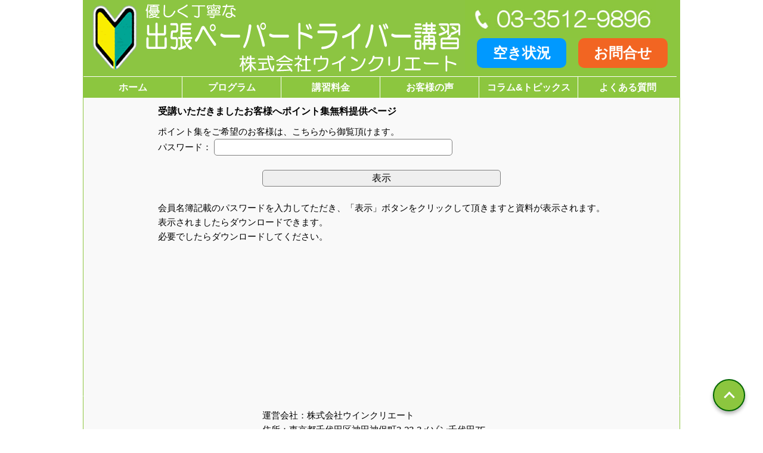

--- FILE ---
content_type: text/html
request_url: https://www.winwintool.com/paperdriver/point_sheet.htm
body_size: 3477
content:
<!DOCTYPE html>
<html lang="ja">
<head>
<meta charset="UTF-8" />
<title>ポイント集｜優しく安心・丁寧な出張ペーパードライバー講習 ウインクリエート</title>
<meta name="description" content="受講いただきましたお客様へのポイント集のダウンロードページです。">
<meta name="viewport" content="width=device-width,initial-scale=1"/>
<meta name="keywords" content="ペーパードライバー講習,ペーパードライバー教習,教習所,運転,出張教習,駐車" />
<link rel="icon" href="https://www.winwintool.com/paperdriver/favicon.ico" />
<link rel="apple-touch-icon" href="https://www.winwintool.com/paperdriver/webclip.png" />
<link rel="preload" href="/paperdriver/css/win_paperdriver-6.0.6.css" type="text/css" as="style" />
<link rel="stylesheet" href="/paperdriver/css/win_paperdriver-6.0.6.css" type="text/css" />
<link rel="canonical" href="https://www.winwintool.com/paperdriver/point_sheet.htm">
<STYLE TYPE="text/css">
<!--
.textbox {
width: 100%;
max-width: 400px; /
box-sizing: border-box; 
-webkit-box-sizing: border-box;
-moz-box-sizing: border-box;
border: 0.8px solid #808080;
font-size: 16px;
line-height: 1.5;
border-radius: 5px;
}
@media screen and (max-width: 750px) {
	.textbox {
		font-size: 28px;
	}
}

//-->
</STYLE>
<script type="application/ld+json">
{
	"@context" : "http://schema.org",
	"@type" : "WebSite",
	"name" : "株式会社ウインクリエート",
	"url" : "https://www.winwintool.com/paperdriver/"
}
</script>
</head>
<body>
<!-- Google Tag Manager (noscript) -->
<noscript><iframe src="https://www.googletagmanager.com/ns.html?id=GTM-NR4XB7K"
height="0" width="0" style="display:none;visibility:hidden"></iframe></noscript>
<!-- End Google Tag Manager (noscript) -->
<header>
	<div id="header">
		<div class="top-box">
			<div class="top-left">
				<a href="/paperdriver/" aria-label="優しく安心・丁寧な出張ペーパードライバー講習株式会社ウインクリエート"><img src="/paperdriver/img/win_logo.gif" width="640" height="128" class="win-logo pc" alt="優しく安心・丁寧な出張ペーパードライバー講習株式会社ウインクリエート"></a>
				<a href="/paperdriver/" aria-label="優しく安心・丁寧な出張ペーパードライバー講習株式会社ウインクリエート"><img src="/paperdriver/img/win_logos.gif" width="600" height="192" class="win-logos sp" alt="優しく安心・丁寧な出張ペーパードライバー講習株式会社ウインクリエート"></a>
			</div>
			<div class="top-right">
				<img src="/paperdriver/img/tel_logo.jpg" class="tel-logo pc" alt="電話番号">
				<ul class="top-menu">
				<li class="top-menu-left pc"><a href="/paperdriver/schedule.cgi">空き状況</a></li>
				<li class="top-menu-right"><a href="/paperdriver/form.htm">お問合せ</a></li>
				</ul>
			</div>
			<div class="openbtn sp" id="nav-button"><span></span><span></span><span></span></div>
		</div>
		<div class="top-menu-box" id="nav-box">
			<nav>
			<ul class="spf sns-menu">
			<li><a href="https://www.instagram.com/pd_wincreate/" target="_blank"><img src="/paperdriver/img/sns/instagram.svg" alt="instagram" width="40" height="40"></a></li>
			<li><a href="https://twitter.com/pd_wincreate" target="_blank"><img src="/paperdriver/img/sns/x5.svg" alt="X" width="40" height="40"></a></li>
			<li><a href="https://www.facebook.com/paperdriverwincreate/" target="_blank"><img src="/paperdriver/img/sns/facebook.svg" alt="facebook" width="40" height="40"></a></li>
			<li><a href="https://www.youtube.com/@wincreate9961" target="_blank"><img src="/paperdriver/img/sns/youtube.svg" alt="youtube" width="40" height="40"></a></li>
			</ul>
			<ul class="nav-menu">
				<li class="minix"><a href="/paperdriver/">ホーム</a></li>
				<li class="sp miniy"><a href="tel:03-3512-9896">お電話はこちら</a></li>
				<li class="nav-menu-midle minix"><a href="/paperdriver/program.htm">プログラム</a></li>
				<li class="nav-menu-midle miniy"><a href="/paperdriver/price.htm">講習料金</a></li>
				<li class="nav-menu-midle minix"><a href="/paperdriver/voice/">お客様の声</a></li>
				<li class="nav-menu-midle miniy"><a href="/paperdriver/column/">コラム&トピックス</a></li>
				<li class="nav-menu-midle minix"><a href="/paperdriver/qa.htm">よくある質問</a></li>
				<li class="sp miniy"><a href="/paperdriver/schedule.cgi">空き状況</a></li>
				<li class="sp minix"><a href="/paperdriver/area/">出張地域</a></li>
				<li class="sp miniy"><a href="/paperdriver/column/media/">メディア紹介</a></li>
				<li class="sp minix"><a href="/paperdriver/stuff.htm">インストラクター紹介</a></li>
				<li class="sp miniy"><a href="/paperdriver/flow.htm">申し込みフロー</a></li>
				<li class="sp minix"><a href="/paperdriver/brake.htm">補助ブレーキ</a></li>
				<li class="sp miniy"><a href="/paperdriver/column/campaign/campaign/">キャンペーン</a></li>
				<li class="sp minix"><a href="/paperdriver/news/">新着情報</a></li>
				<li class="sp miniy"><a href="/paperdriver/prof.htm">会社概要</a></li>
			</ul>
			</nav>
		</div>
	</div>
</header>
<main>
	<div id="content">
<h1>受講いただきましたお客様へポイント集無料提供ページ</h1>
<p>ポイント集をご希望のお客様は、こちらから御覧頂けます。</p>
<form action="/paperdriver/point_sheet2.cgi" method="post">
パスワード：
<input type="text" NAME="password" VALUE="" class="textbox"><BR><BR>
<div align="center">
<input type="submit" name="smb" value="表示" class="textbox">
</div>
</form>
<BR>
<p>会員名簿記載のパスワードを入力してただき、「表示」ボタンをクリックして頂きますと資料が表示されます。</p>
<p>表示されましたらダウンロードできます。</p>
<p>必要でしたらダウンロードしてください。</p>
	</div>
	<a class="pagetop" href="#"><div class="pagetop__arrow"></div></a>
</main>
<footer>
	<div class="address-box">
	<address>
	<p>運営会社：株式会社ウインクリエート<br />
	住所：東京都千代田区神田神保町3-23-3メゾン千代田7F<br />
	公安委員会技能指導国家資格308号<br />
	受付専用ダイヤル：03-3512-9896（平日10:00～18:00）<br />
	※HPからの受付は年中無休
	</p>
	</address>
	</div>
	<div class="bottom-menu-box">
		<nav>
		<ul class="bottom-menu">
			<li><a href="/paperdriver/area/">出張地域</a></li>
			<li class="nav-menu-midle"><a href="/paperdriver/stuff.htm">インストラクター紹介</a></li>
			<li class="nav-menu-midle"><a href="/paperdriver/flow.htm">申し込みフロー</a></li>
			<li class="nav-menu-midle"><a href="/paperdriver/manzokudo.htm">お客様満足度調査</a></li>
			<li class="nav-menu-midle"><a href="/paperdriver/manzoku_p.htm">「満足」保障プログラム</a></li>
			<li><a href="/paperdriver/brake.htm">簡単補助ブレーキ</a></li>
			<li class="nav-menu-midle"><a href="/paperdriver/houjin.htm">法人企業安全運転講習</a></li>
			<li class="nav-menu-midle"><a href="/paperdriver/advice.htm">お悩み解決</a></li>
			<li class="nav-menu-midle"><a href="/paperdriver/boshiyu.htm">指導員求人情報</a></li>
			<li class="nav-menu-midle"><a href="/paperdriver/kojin.htm">個人情報保護について</a></li>
			<li><a href="/paperdriver/prof.htm">会社概要</a></li>
			<li class="nav-menu-midle"><a href="/paperdriver/blog.htm">お客様の体験ブログ</a></li>
			<li class="nav-menu-midle"><a href="/paperdriver/info.htm">マスメディアの皆様へ</a></li>
			<li class="nav-menu-midle"><a href="https://twitter.com/pd_wincreate" target="_blank"><img src="/paperdriver/img/x2.png" width="20" class="twitter-img" alt="X(旧Twitter)に移動します" /> X(旧Twitter)</a></li>
			<li class="nav-menu-midle"><a href="https://www.instagram.com/pd_wincreate/" target="_blank"><img src="/paperdriver/img/instagram.png" width="20" class="twitter-img" alt="Instagramに移動します" /> Instagram</a></li>
		</ul>
		</nav>
	</div>
	<div class="bottom-box">
		<p class="bottomtitle">公安委員会技能指導国家資格308号</p>
		<nav>
		<ul class="menu-footer spf">
			<li class="t-page"><a href="/paperdriver/form.htm">お問合せ</a></li>
			<li class="t-page"><a href="https://lin.ee/yfJFDEQ" target="_blank"><img src="/paperdriver/img/line.png" class="twitter-img" alt="LINEに移動します" />LINE</a></li>
			<li class="q-page"><a href="tel:0335129896">電話</a></li>
		</ul>
		</nav>
	</div>
</footer>
<script src="/paperdriver/js/win-menu.js"></script>
<script>
function lazyAnalyticsScript() {
var scrollFirstTime = 1;
	window.addEventListener("scroll", oneTimeFunction, false);
	window.addEventListener("mousemove", oneTimeFunction, false);
	function oneTimeFunction() {
		if (scrollFirstTime === 1) {
			scrollFirstTime = 0;
			var adScript2 = document.createElement("script");
			adScript2.innerHTML = '(function(w,d,s,l,i){w[l]=w[l]||[];w[l].push({\'gtm.start\': new Date().getTime(),event:\'gtm.js\'});var f=d.getElementsByTagName(s)[0], j=d.createElement(s),dl=l!=\'dataLayer\'?\'&l=\'+l:\'\';j.async=true;j.src=\'https://www.googletagmanager.com/gtm.js?id=\'+i+dl;f.parentNode.insertBefore(j,f);})(window,document,\'script\',\'dataLayer\',\'GTM-NR4XB7K\');';
			document.body.appendChild(adScript2);
			window.removeEventListener("scroll", oneTimeFunction, false);
			window.removeEventListener("mousemove", oneTimeFunction, false);
		}
	}
}
lazyAnalyticsScript();
</script>
</body>
</html>


--- FILE ---
content_type: text/css
request_url: https://www.winwintool.com/paperdriver/css/win_paperdriver-6.0.6.css
body_size: 6030
content:
@charset "UTF-8";

html{
font-size: 15px;
scroll-behavior: smooth;

}
body{
line-height: 1.6;
font-size: 15px;
background: #ffffff;
font-family: "Helvetica Neue",
Arial,
"Hiragino Kaku Gothic ProN",
"Hiragino Sans",
Meiryo,
sans-serif;
margin: 0;
}
a, a:visited{
	color: #3388cc;
	font-weight: bold;
	text-decoration: none;
}
h1, h2, h3, h4{
line-height: 1.5;
font-size: 16px;
}
p{
margin:0;
}
header{
	width: 100%;
	height:164px;
	position: fixed;
	top: 0;
	left:0;
	z-index: 1001;
}
main{
	background-color: #f9f9f9;
	display: flex;
	margin: 0 auto;
	margin-top:164px;
	flex-wrap: wrap;
	align-items: flex-start;
}
footer{
	background-color: #f9f9f9;
	margin: 0 auto;
	display: block;
}
.pagetop {
	height: 50px;
	width: 50px;
	position: fixed;
	right: 10px;
	bottom: 60px;
	background: #8cc63f;
	border: solid 2px #006600;
	border-radius: 50%;
	display: flex;
	justify-content: center;
	align-items: center;
	z-index: 2;
	box-shadow: 0 4px 6px rgb(0 0 0 / 30%);
}

.pagetop__arrow {
	height: 10px;
	width: 10px;
	border-top: 3px solid #ffffff;
	border-right: 3px solid #ffffff;
	transform: translateY(20%) rotate(-45deg);
}
@media screen and (min-width: 751px) {
	main{
		width: 1000px;
		border-left: 1px solid #8cc63f;
		border-right: 1px solid #8cc63f;
	}
	footer{
		width: 1000px;
		border-top: 1px solid #f9f9f9;
		border-left: 1px solid #8cc63f;
		border-right: 1px solid #8cc63f;
	}
	.pagetop {
		right: 30px;
		bottom: 30px;
	}
}
div#header {
	display: block;
	width: 1000px;
	height:164px;
	text-align: center;
	background-color: #8cc63f;
	border-left: 1px solid #8cc63f;
	border-right: 1px solid #8cc63f;
	z-index: 1001;
	margin: 0 auto;
}
div#content {
	width: 750px;
	margin: 0 auto;
	background-color: #f9f9f9;
}
div#right-box {
	width: 200px;
	margin: 20px auto;
	border: 1px solid #006600;
	border-radius: 10px;
	margin-top:10px;
}
div#footer {
	max-width: 700px;
	background-color: #8cc63f;
	margin: auto;
}
.address-box{
	width: 400px;
	margin: 20px auto;
}
.bottom-menu-box{
	margin: 0 auto;
}
.sns-menu {
	display: flex;
	width: 80%;
	margin : 15px auto 0;
	padding: 0;
	border: 0;
	list-style-type: none;
}
.sns-menu li {
	width: 25%;
}

.menu-footer{
	display: flex;
	width: 100%;
	margin : 0 auto;
	padding: 0;
	border: 0;
	background-color: #8cc63f;
	list-style-type: none;
	text-align: center;
}
.menu-footer li {
	list-style: none;
}
.menu-footer li a {
	display: flex;
	padding: 3px;
	height: 32px;
	text-align: center;
	color: #000000;
	font-size: 16px;
	text-decoration: none;
	box-sizing: border-box;
	vertical-align:middle;
	border-top: 1px solid #fff;
	justify-content: center;
	align-items: center;
}
.t-page {
	width:33%;
	background-color: #ffffff;
}
.q-page {
	width:34%;
	background-color: #ffffff;
}

.bottom-box{
	background-color: #006600;
	text-align: center;
}
.link-button {
	display: block;
	width: 400px;
	padding: 10px 0;
	margin: 20px auto;
	background: #569f3c;
	color: #fff;
	font-weight: bold;
	text-decoration: none;
	text-align: center;
	border-radius: 10px;
}
.link-button::after{
	content: "";
	display: inline-block;
	margin-left: 1em;
	vertical-align: 1px;
	width: 7px;
	height: 7px;
	border-right: 2px solid #fff;
	border-bottom: 2px solid #fff;
	transform: rotate(-45deg);
}
.lbl::after{
	transform: rotate(135deg);
}
.link-button:visited {
	color: #fff;
}
.menu-title {
	display: block;
	width: 400px;
	padding: 15px 0;
	margin: 10px auto;
	background: #569f3c;
	color: #fff;
	font-size: 16px;
	font-weight: bold;
	text-align: center;
	border-radius: 10px;
}
.menu-allow {
	display: block;
	width:50px;
	height: 50px;
	padding: 0;
	margin: 10px auto;
	color: #569f3c;
	font-size: 46px;
	text-align: center;
}

.explan{color: #ff8000;}
.explan2{color: #0000ff;}


.tel-logo{
	width:320px;
	height:64px;
}
.top-box{
	width: 1000px;
	height: 128px;
	display: flex;
}
.top-left{
	width:640px;
	height:128px;
}
.top-right{
	width:360px;
	height:128px;
}
.top-menu-box{
	width: 1000px;
	height: 28px;
	margin : 0 auto;
	background-color: #8cc63f;
	border: 0;

}
.top-menu{
	display: flex;
	flex-wrap: wrap;
	width: 320px;
	margin : 0 auto;
	padding: 0;
	border: 0;
	list-style-type: none;
	text-align: center;
}
.top-menu li a {
	width: 150px;
	padding: 5px;
	height: 50px;
	text-align: center;
	color: #fff;
	font-size: 24px;
	text-decoration: none;
	box-sizing: border-box;
	vertical-align:middle;
	display: flex;
	flex-direction: column;
	justify-content: center;
	align-items: center;
}
.top-menu-left{
	background: #09f;
	border-radius: 10px;
}


.top-menu-right{
	background: #f26522;
	margin-left:20px;
	border-radius: 10px;
}
.nav-menu{
	display: flex;
	flex-wrap: wrap;
	width: 1000px;
	margin : 0 auto;
	padding: 0;
	border: 0;
	background-color: #8cc63f;
	list-style-type: none;
	text-align: center;
}
.nav-menu li {
	list-style: none;
}
.nav-menu li a {
	width: 165px;
	height: 36px;
	padding: 5px;
	text-align: center;
	color: #fff;
	font-size: 16px;
	background: #8cc63f;
	text-decoration: none;
	box-sizing: border-box;
	border-top: 1px solid #fff;
	display: flex;
	flex-direction: column;
	justify-content: center;
	align-items: center;
}

.nav-menu-midle {
	border-left: 1px solid #fff;
}
.nav-menu > li:hover > a {/*layer-1*/
  color: #666;
  background: #fff;
}
.top-icon{
	width:700px;
	height:700px;
	margin: 20px auto;
	display: block;	
}
.top-icon2{
	width:700px;
	height:800px;
	margin: 0px auto;
	display: block;	
}



.sfs-title, .sfs-content {
	font-size: 16px;
}
.h2title{
margin-top: 2px;
margin-bottom: 2px;
}
img.paper{
vertical-align: top;
margin-right: 3px;
}
.toptitle{
text-align: center;
}
/*footer css start*/
.bottomtitle{
	margin-top:2px;
	margin-bottom:2px;
	color: #ffffff;
	text-align: center;
}
/*footer css end*/
textarea{
max-width: 100%;
}
input{
max-width: 100%;
}
select{
max-width: 100%;
}
.sub_title {
	margin: 20px auto;
	border: 1px solid #006600;
	border-radius: 10px;
	background-color: #006600;
	color: #ffffff;
	padding: 5px;
}
.sub_title a {
color: #ffffff;
}
.semi_title {
	margin: 20px auto;
	border-radius: 10px;
	background-color: #006600;
	color: #ffffff;
	padding: 5px;
}
.semi_title a {
color: #ffffff;
}
.main_title {
	margin:10px auto;
	border: 1px solid #006600;
	border-radius: 10px;
	background-color: #006600;
	color: #ffffff;
	padding: 5px;
}

.top_mes {
	width: 100%;
	text-align:center;
	font-size: 16px;
}
.top_mes a {
color: #ff0000;
}
.top_mes span {
color: #ff0000;
}
.paper-list {
	padding-left:20px;
}
.paper-list li {
	line-height: 1.6;
	padding: 4px 0;
	background-repeat:no-repeat;
	background-position:0px 0px;
	list-style-position: inside;
	margin-left: 1.1em;
	text-indent: -1.1em;

}

.area-list {
padding-left:1em;
list-style-type:none;
}
.area-list li {
display: inline-block;
padding-right: 1em;
}
.twitter-img{
vertical-align: middle;
width:20px;height:20px;
}

.bc-list-s {
padding: 5px 0;
margin: 0 0 0 0;
}
.bc-list-s ol {
font-size: 15px;
margin: 0 auto;
padding: 0 0;
list-style-type: none;
overflow:hidden;
}

.bc-list-s li {
float: left;
}

.bc-list {
	width:100%;
	padding: 5px 20px 0;
	margin: 0 auto 0;
}

.bc-list ol {
	font-size: 15px;
	margin: 0 auto;
	padding: 0 0;
	list-style-type: none;
	overflow:hidden;
}
.bc-list li {
	float: left;
}
address{
	font-style:normal;
}

.price-box {
	width: 100%;
	border: 1px solid #8cc63f;
	border-radius: 10px;
	margin-bottom: 20px;
}
.title-box {
	width: 100%;
	border: 0;
}


.tb-title {
	background-color:#f26522;
	color: #ffffff;
	font-size: 16px;
	padding: 10px;
}
.tb-body {
	font-size: 16px;
	padding: 10px;
}
.pb-title {
	background-color: #006600;
	border-top-left-radius: 9px;
	border-top-right-radius: 9px;
	color: #ffffff;
	font-size: 16px;
	padding: 10px;
}
.pb-price {
	font-size: 16px;
	padding: 10px;
}
.pb-comment {
	border-top: 1px solid #006600;
	font-size: 16px;
	padding: 10px;
}
.h3-title {
	font-size: 16px;
	line-height: 1;
}
.h3-titleb {
	color: #0000ff;
	font-size: 16px;
	line-height: 1.6em;
}
.youtube {
	margin: 20px auto;
	position: relative;
	height: 0;
	padding: 30px 0 56.25%;
	overflow: hidden;
}

.youtube iframe {
	position: absolute;
	top: 0;
	left: 0;
	width: 100% !important;
	height: 100% !important;
}
.ui-grid-a {
	width: 100%;
	margin: 20px auto;
	overflow: hidden;
}
.ui-block-a, .ui-block-b{
	width: 50%;
	margin: 0;
	padding: 0;
	border: 0;
	float: left;
	min-height: 1px;
	box-sizing: border-box;
	text-align:center;
}
.ui-block-a {
	clear: left;
}


.sub_titlex {
	margin:0 auto;
	border: 1px solid #006c60;
	border-radius: 10px;
	background-color: #006c60;
	color: #ffffff;
	font-size: 16px;
	padding: 5px;
	margin-top:2px;
	margin-bottom:10px;
}
.sub_titlex a {
	color: #ffffff;
}
.sub_titley {
	margin:0 auto;
	border: 1px solid #f26522;
	border-radius: 10px;
	background-color: #f26522;
	color: #ffffff;
	font-size: 16px;
	padding: 5px;
	margin-top:2px;
	margin-bottom:10px;
}
.sub_titley a {
	color: #ffffff;
}
.sub_titlez {
	margin:0 auto;
	border: 1px solid #0099FF;
	border-radius: 10px;
	background-color: #0099FF;
	color: #ffffff;
	font-size: 16px;
	padding: 5px;
	margin-top:2px;
	margin-bottom:10px;
}
.sub_titlez a {
	color: #ffffff;
}
.sub_titlem {
	margin:0 auto;
	border: 1px solid #006600;
	border-radius: 10px;
	background-color: #006600;
	color: #ffffff;
	font-size: 16px;
	padding: 5px;
	margin-top:2px;
	margin-bottom:10px;
}
.sub_titlem a {
color: #ffffff;
}

.twitter-box{
	border-collapse: collapse;
	width:240px;
}
.twitter-box th{
	border:0;
	background-color: #000000;
}
.twitter-box td{
	border:0;
	width:156px;
	background-color: #000000;
	color:#ffffff;
}
.twitter-box td a {
	display:block;
	width:100%;
	height:100%;
	color:#ffffff;
	font-weight: bold;
	font-size: 16px;
}
.twitter-box td a:hover{
	color:#ffffff;
	font-weight: bold;
	font-size: 16px;
}
.instagram-box{
	border-collapse: collapse;
	width:240px;
}
.instagram-box th{
	border:0;
	background-color: #CF2E92;
}
.instagram-box td{
	border:0;
	width:156px;
	background-color: #CF2E92;
	color:#ffffff;
}
.instagram-box td a {
	display:block;
	width:100%;
	height:100%;
	color:#ffffff;
	font-weight: bold;
	2font-size: 16px;
}
.instagram-box td a:hover{
	color:#ffffff;
	font-weight: bold;
	font-size: 16px;
}
.line-box{
	border-collapse: collapse;
	width:240px;
}
.line-box th{
	border:0;
	background-color: #06C755;
}
.line-box td{
	border:0;
	width:156px;
	background-color: #06C755;
	color:#ffffff;
}
.line-box td a {
	display:block;
	width:100%;
	height:100%;
	color:#ffffff;
	font-weight: bold;
	font-size: 16px;
}
.line-box td a:hover{
	color:#ffffff;
	font-weight: bold;
	font-size: 16px;
}
.page-link{
	display: flex;
	width: 730px;
	margin : 20px auto;
	padding: 0;
	border: 0;
	list-style-type: none;
	justify-content: center;
}
.page-link a {
	width: 30px;
	height: 30px;
	margin : 0 5px;
	text-align: center;
	line-height:30px;
	color: #ffffff;
	border: 1px solid #a6a6a6;
	background-color: #a6a6a6;
	border-radius: 10px;
}
.nowlink{
	background-color: #f26522;
}

.cat-title {
	margin:0;
	border: 1px solid #006600;
	border-top-left-radius: 10px;
	border-top-right-radius: 10px;
	background-color: #006600;
	color: #ffffff;
	font-size: 16px;
	padding: 5px;
}
.column-top-img, .img32 {
	display: block;
	width: 600px;
	height: auto;
	margin: 20px auto;
	border-radius: 10px;
}
.img51 {
	width: 750px;
	height: 150px;
}
.column-square-img {
	display: block;
	width: 200px;
	height: 200ppx;
	margin: 20px auto;
	border-radius: 10px;
}
.movie-img {
	display: block;
	width: 700px;
	height: 394px;
	margin: 20px auto;
	border-radius: 10px;
}
.win-logo{
	width:640px;
	height:128px;
}

.img-menu{
	display: flex;
	flex-wrap: wrap;
	width: 700px;
	margin : 40px auto;
	padding: 0;
	border: 0;
	list-style-type: none;
	text-align: center;
	vertical-align:middle;
	justify-content: center;
	align-items: center;
}
.img-menu li a {
	display: flex;
	width: 250px;
	height: 250px;
	margin : 0 50px;
	text-align: center;
	vertical-align:middle;
	justify-content: center;
	align-items: center;
}
.img-menu-button{
	width:250px;
	height: 250px;
	border-radius: 10px;
}
.movie-img-menu-button {
	width:250px;
	height: 140px;
	border-radius: 10px;
}
.movie-img-menu-button {
	width:250px;
	height: 140px;
	border-radius: 10px;
}
#map_canvas {
	width: 600px;
	height: 600px;
	margin : 20px auto;
}
#map_canvas iframe {
	height: 100%;
	width: 100%;
}
.red {
	color: #ff0000;
}
.source{
color:#999;
}
.h3-title {
line-height: 1;
}
.h3-titleb {
color: #0000ff;
line-height: 1.6em;
}
.news-list{
	display: flex;
	flex-wrap: wrap;
	width: 750px;
	margin : 20px auto;
	padding: 0;
	border: 0;
	list-style-type: none;
	justify-content: space-between;
}
.news-list {
	display: flex;
	flex-wrap: wrap;
	box-sizing: border-box;
	width: 750px;
	min-height: 80px;
	margin: 20px auto;
	border: 2px solid #006600;
	border-radius: 15px;
	background-color: #fff;
}
.news-list li a {
	display: flex;
	width: 750px;
}
.news-day {
	display: flex;
	width:150px;
	color: #000000;
	justify-content: center;
	align-items: center;
	order: 1;
}
.news-title {
	display: flex;
	width:600px;
	align-items: center;
	margin: 0;
	order: 2;
}
.news-list a:hover {
	opacity: 0.7;
	transition: all 0.3s ease;
}

.contents-list{
	display: flex;
	flex-wrap: wrap;
	width: 730px;
	margin : 20px auto;
	padding: 0;
	border: 0;
	list-style-type: none;
	justify-content: space-between;
}
.contents-list li {
	width: 350px;
	margin: 0 0 40px;
	display: block;
	border: 2px solid #006600;
	border-radius: 10px;
	vertical-align: top;
}
.contents-list h3 {
	width: 330px;
	margin:0;
	padding: 10px;
	height :25px;
	color: #fff;
	background: #006600;
	border-top-left-radius : 7px;
	border-top-right-radius : 7px;
	text-align: center;
}
.contents-list p {
	display: block;
	margin: 20px;
}
.contents-list a, .contents-list a:visited {
	display: block;
	width: 290px;
	margin:20px auto;
	padding: 15px;
	height :25px;
	color: #fff;
	background: #f26522;;
	border-radius: 10px;
	text-align: center;
	font-weight: bold;
}

	.pci{display: inline;}


.img-120{width:750px;height:150px;margin: 20px auto;}
.img-250{width:750px;height:250px;margin: 20px auto;}
.img-150{width:750px;height:187.5px;margin: 20px auto;}

@media screen and (min-width: 751px) {
	.sp{display: none;}
	.pc{display: block;}
	.spi{display: none;}
	.spf{display: none;}
		div#content {
			min-height: 500px;
		}
	.bottom-menu{
		display: flex;
		flex-wrap: wrap;
		width: 1000px;
		margin : 0 auto;
		padding: 0;
		border: 0;
		background-color: #8cc63f;
		list-style-type: none;
	}
	.bottom-menu ul {
		margin: 0;
		padding: 0;
	}
	.bottom-menu li {
		list-style: none;
	}
	.bottom-menu li a {
		width: 199px;
		padding: 5px;
		display: block;
		height: 36px;
		text-align: center;
		color: #fff;
		font-size: 16px;
		background: #8cc63f;
		text-decoration: none;
		box-sizing: border-box;
		vertical-align:middle;
		border-top: 1px solid #fff;
	}

	.bottom-menu-midle {
		border-left: 1px solid #fff;
	}
	.bottom-menu > li:hover > a {
		color: #666;
	  background: #fff;
	}
}


.movie-img {
	width: 100%;
	height: auto;
}
.column-top-img, .img32 {
	width: 100%;
	height: auto;
}
.color0 {
	background: #8cc63f;
}
.color1 {
	background: #569f3c;
}
.color2 {
	background: #f26522;
}
.color3 {
	background: #005A94;
}
.colorx {
	background: #999999;
}
.bcolor0 {
	border: 1px solid #8cc63f;
	background: #8cc63f;
}
.bcolor1 {
	border: 1px solid #569f3c;
	background: #569f3c;
}
.bcolor2 {
	border: 1px solid #f26522;
	background: #f26522;
}
.bcolor3 {
	border: 1px solid #005A94;
	background: #005A94;
}
.bcolorx {
	border: 1px solid #999999;
	background: #999999;
}

.img200x150{width: 200px;height:150px;}
.img360x270{width: 360px;height:270px;}
.img320x180{width: 320px;height:180px;}
.img240x180{width: 240px;height:180px;}
.img240x135{width: 240px;height:135px;}
.img600x340{width: 600px;height:340px;}
.img640x480{width: 640px;height:480px;}
.img-x180{}

.img-40{width:100%;height:auto;}
.img-100{width:100%;height:auto;}
.img-130{width:100%;height:auto;}
.img-140{width:100%;height:auto;}
.img-150{width:100%;height:auto;}
.img-160{width:100%;height:auto;}
.img-180{width:100%;height:auto;}
.img-210{width:100%;height:auto;}
.img-300{width:100%;height:auto;}
.img-400{width:100%;height:auto;}
.img-540{width:100%;height:auto;}
.img-550{width:100%;height:auto;}
.img-600{width:100%;height:auto;}

#g-nav{
	/*position:fixed;にし、z-indexの数値を大きくして前面へ*/
	position:fixed;
	z-index: 999;
	/*ナビのスタート位置と形状*/
	top:-120%;
	left:0;
	width:100%;
	height: 100vh;/*ナビの高さ*/
	background: #8cc63f;
	/*動き*/
	transition: all 0.6s;
}

/*アクティブクラスがついたら位置を0に*/
#g-nav.panelactive{
top: 128px;
}

/*ナビゲーションの縦スクロール*/
#g-nav.panelactive #g-nav-list{
	/*ナビの数が増えた場合縦スクロール*/
	position: fixed;
	z-index: 999; 
	width: 100%;
	height: 100vh;/*表示する高さ*/
	overflow: auto;
	-webkit-overflow-scrolling: touch;
}

/*ナビゲーション*/
#g-nav ul {
    /*ナビゲーション天地中央揃え*/
    position: absolute;
    z-index: 999;
    top:50%;
    left:50%;
    transform: translate(-50%,-50%);
}



/*========= ボタンのためのCSS ===============*/
.openbtn{
	position:fixed;
	z-index: 9999;/*ボタンを最前面に*/
	top:4px;
	right: 4px;
	cursor: pointer;
	width: 40px;
	height:60px;
}
	
/*×に変化*/	
.openbtn span{
	display: inline-block;
	transition: all .4s;
	position: absolute;
	left: 0;
	width: 30px;
	height: 3px;
	background-color: #fff;
	border-radius: 2.5px;

}

.openbtn span:nth-of-type(1) {
	top:10px;	
}
.openbtn span:nth-of-type(2) {
	top:20px;
}

.openbtn span:nth-of-type(3) {
	top:30px;
}
.openbtn::after {
	content:"Menu";
	position: absolute;
	color: #fff;
	font-size: 12px;
	font-weight: bold;
	text-align: center;
	top: 38px;
	left: 1px;
}

.openbtn.active span:nth-of-type(1) {
	top: 18px;
	transform: translateY(6px) rotate(-45deg);
	width: 35px;
}
.openbtn.active span:nth-of-type(2) {
	top: 30px;
	transform: translateY(-6px) rotate(45deg);
	width: 35px;
}
.openbtn.active span:nth-of-type(3){
	opacity: 0;
}
.openbtn.active::after {
	content:"Close";
}


@media screen and (max-width: 750px) { 
	body, header, main, footer {
		width: 100%;
	}
	header{
		background: #8cc63f;
		background-color: #8cc63f;
		height:65px;
	}
	main{
		margin-top:65px;
	}
	footer{
	}
	.sp{display: block;}
	.spf{display: flex;}
	.spi{display: inline;}
	.pc{display: none;}
	.pci{display: none;}
	.pagetop {
		right: 10px;
		bottom: 60px;
	}
}
@media screen and (max-width: 750px) {

	body{
		font-size: 16px;
	}
	h1, h2, h3, h4{
		font-size: 20px;
	}
	div#header {
		width: 100%;
		height:65px;
		border:0;
		margin:0;
	}
	.top-box{
		width: 100%;
		height: 64px;
	}
	.top-left{
		width:200px;
		height: 64px;
	}
	.top-right{
		width:60px;
		height: 64px;
	}
	.top-menu-box{
		width: 100%;
		height: 0;
		overflow:hidden;
		transition: .6s;
	}
	.top-icon{
		width:80%;
		height:auto;
	}
	.top-icon2{
		width:100%;
		height:auto;
	}
	div#content {
		width: 90%;
	}
	.bottom-menu-box{
		width: 90%;
		margin: 0 auto;
	}
	.bottom-box{
		width: 100%;
		height:55px;
		position: fixed;
		bottom: 0;
		left:0;
		z-index: 999;
	}
	div#right-box {
		width: 90%;
	}
	.page-link{
		width: 90%;
	}
	.link-button {
		font-size: 18px;
		width: 90%;
	}
	.nav-menu{
		margin-top:0px;
		width: 100%;
	}
	.nav-menu li {
	}
	.nav-menu li a {
		margin-top:15px;
		height:50px;
		width: 160px;
		background: #fff;
		border-radius: 10px;
		color: #000;
    margin-left: auto;
    margin-right: auto;
	}
	.minix {
		width: 50%;
		display: flex;
	}
	.miniy {
		width: 50%;
		display: flex;
	}
	.top-menu	{
		width:100px;
	}
	.top-menu-right	{
		margin:10px auto;
	}
	.top-menu li a{
		font-size: 16px;
		width: 80px;
		margin-left:0px;
		height: 40px;
	}
	.bottomtitle{
		height: 20px;
		font-size: 15px;
	}
	.top_mes{
		font-size:16px;
	}
	.main_title {
		margin:20px auto;
		border-radius: 15px;
		padding: 10px;
	}
	.sub_title {
		margin: 20px auto;
		padding: 10px;
	}
	.img51 {
		width: 100%;
		height: auto;
	}
	.menu-title {font-size: 20px;	width:90%;}
	.menu-allow {
		width:90px;
		height: 90px;
		font-size: 72px;
	}
	.link-button::after{
		content: "";
		display: inline-block;
		margin-left: 1em;
		vertical-align: 1px;
		width: 7px;
		height: 7px;
		border-right: 2px solid #fff;
		border-bottom: 2px solid #fff;
		transform: rotate(-45deg);
	}
	.twitter-img{width:20px;height:20px;margin-right:5px;}
	.address-box{
		width:90%;
	}
	.bottom-menu{
		display: flex;
		flex-wrap: wrap;
		width:100%;
		margin : 0 auto 150px;
		padding: 0;
		border: 0;
		list-style-type: none;
	}
	.bottom-menu ul {
		margin: 0;
		padding: 0;
	}
	.bottom-menu li {
		list-style: none;
		width: 48%;
	}
	.bottom-menu li a {
		display: block;
		width: 100%;
		text-decoration: none;
		box-sizing: border-box;
		vertical-align:middle;
		font-size: 15px;
	}
	.news-list{
		width: 100%;
	}
	.news-list li {
		width: 98%;
		min-height: 50px;
	}
	.news-list li a {
		vertical-align:top;
		width: 98%;
		min-height: 50px;
	}
	.news-title {
		font-size: 15px;
		width: auto;
	}
	.news-day {
		font-size: 15px;
		width: 100px;
	}

	.contents-list{
		width: 100%;
	}
	.contents-list li {
		width: 100%;
	}
	.contents-list h3 {
		width: 100%;
		height :30px;
		margin:0;
		padding: 10px 0;
		color: #fff;
		background: #006600;
		text-align: center;
	}
	.contents-list a, .contents-list a:visited {
		display: block;
		width: 90%;
		padding: 10px 0;
		color: #fff;
		background: #f26522;;
		text-align: center;
		font-weight: bold;
	}
	.contents-list a::after, .contents-list a:visited::after{
		content: "";
		display: inline-block;
		margin-left: 1em;
		vertical-align: 1px;
		width: 7px;
		height: 7px;
		border-right: 2px solid #fff;
		border-bottom: 2px solid #fff;
		transform: rotate(-45deg);
	}
	.nav-menu-midle {
		border-left: 0;
	}
	.win-logos{
		width:200px;
		height:64px;
	}
	.paper-list {
		padding-left:5px;
	}
	#map_canvas {
		width: 100%;
		height: 300px;
	}
	.menu-footer{
		background-color: #ffffff;
	}
}
@media screen and (max-width: 750px) {
.img200x150{width:100%;height:auto;}
.img360x270{width:100%;height:auto;}
.img320x180{width:100%;height:auto;}
.img240x180{width:100%;height:auto;}
.img240x135{width:100%;height:auto;}
.img600x340{width:100%;height:auto;}
.img640x480{width:100%;height:auto;}

.img-x180{width:100%;height:auto;}
.img-120{width:100%;height:auto;}
.img-250{width:100%;height:auto;}
.img-150{width:100%;height:auto;}
}

.tpb{
	height: 100vh;
}
.ul_color1 {
	background: linear-gradient(transparent 50%, #21ff00 50%);
}
.ul_color2 {
	background: linear-gradient(transparent 50%, #ffff00 50%);
}
.ul_color3 {
	background: linear-gradient(transparent 50%, #F66363 50%);
}


--- FILE ---
content_type: image/svg+xml
request_url: https://www.winwintool.com/paperdriver/img/sns/youtube.svg
body_size: 344
content:
<svg id="レイヤー_1" data-name="レイヤー 1" xmlns="http://www.w3.org/2000/svg" viewBox="0 0 40 40"><defs><style>.cls-1{fill:#e7211a;}.cls-2{fill:#fff;}</style></defs><circle class="cls-1" cx="20" cy="20" r="20"/><path class="cls-2" d="M308.21,418.14a4.8,4.8,0,0,0-4.8-4.8H291.12a4.8,4.8,0,0,0-4.8,4.8v5.72a4.8,4.8,0,0,0,4.8,4.8h12.29a4.8,4.8,0,0,0,4.8-4.8ZM301,421.43l-5.51,2.72c-.22.12-1,0-1-.28v-5.59c0-.25.74-.41,1-.29l5.28,2.87C301,421,301.21,421.31,301,421.43Z" transform="translate(-277.5 -401)"/></svg>

--- FILE ---
content_type: image/svg+xml
request_url: https://www.winwintool.com/paperdriver/img/sns/x5.svg
body_size: 942
content:
<?xml version="1.0" encoding="UTF-8" standalone="no"?>
<!-- Generator: Adobe Illustrator 27.5.0, SVG Export Plug-In . SVG Version: 6.00 Build 0)  -->

<svg
   version="1.1"
   id="svg5"
   x="0px"
   y="0px"
   viewBox="0 0 40.000002 40.000005"
   xml:space="preserve"
   sodipodi:docname="x2.svg"
   width="40.000004"
   height="40.000004"
   inkscape:version="1.2.2 (732a01da63, 2022-12-09)"
   xmlns:inkscape="http://www.inkscape.org/namespaces/inkscape"
   xmlns:sodipodi="http://sodipodi.sourceforge.net/DTD/sodipodi-0.dtd"
   xmlns="http://www.w3.org/2000/svg"
   xmlns:svg="http://www.w3.org/2000/svg"><defs
   id="defs26" /><sodipodi:namedview
   id="namedview24"
   pagecolor="#ffffff"
   bordercolor="#000000"
   borderopacity="0.25"
   inkscape:showpageshadow="2"
   inkscape:pageopacity="0.0"
   inkscape:pagecheckerboard="0"
   inkscape:deskcolor="#d1d1d1"
   showgrid="false"
   inkscape:zoom="15.449999"
   inkscape:cx="16.731393"
   inkscape:cy="20.000001"
   inkscape:window-width="1920"
   inkscape:window-height="1027"
   inkscape:window-x="-8"
   inkscape:window-y="-8"
   inkscape:window-maximized="1"
   inkscape:current-layer="svg5" />
<style
   type="text/css"
   id="style15">
	.st0{stroke:#FFFFFF;stroke-miterlimit:10;}
	.st1{fill:#FFFFFF;}
</style>
<g
   id="g21"
   transform="matrix(0.04150842,0,0,0.04150842,-14.629644,-5.3450388)">
	<circle
   class="st0"
   cx="834.28003"
   cy="610.59998"
   r="481.32999"
   id="circle17" />
	<g
   id="layer1"
   transform="translate(52.390088,-25.058597)">
		<path
   id="path1009"
   class="st1"
   d="M 485.39,356.79 715.46,664.41 483.94,914.52 h 52.11 l 202.7,-218.98 163.77,218.98 h 177.32 L 836.82,589.6 1052.32,356.79 h -52.11 L 813.54,558.46 662.71,356.79 Z m 76.63,38.38 h 81.46 l 359.72,480.97 h -81.46 z" />
	</g>
</g>
</svg>


--- FILE ---
content_type: text/javascript
request_url: https://www.winwintool.com/paperdriver/js/win-menu.js
body_size: 153
content:
const btn = document.getElementById("nav-button");
const nav = document.getElementById("nav-box");
btn.addEventListener('click', () => {
	btn.classList.toggle('active')
	nav.classList.toggle('tpb')
});


--- FILE ---
content_type: image/svg+xml
request_url: https://www.winwintool.com/paperdriver/img/sns/facebook.svg
body_size: 435
content:
<svg id="レイヤー_1" data-name="レイヤー 1" xmlns="http://www.w3.org/2000/svg" viewBox="0 0 40 40"><defs><style>.cls-1{fill:#3273ba;}.cls-2{fill:#fff;}</style></defs><path class="cls-1" d="M317.5,421a20,20,0,1,0-23.13,19.76v-14H289.3V421h5.07v-4.41c0-5,3-7.78,7.56-7.78a30.84,30.84,0,0,1,4.48.39v4.92h-2.53c-2.48,0-3.26,1.55-3.26,3.13V421h5.55l-.88,5.78h-4.67v14A20,20,0,0,0,317.5,421Z" transform="translate(-277.5 -401)"/><path class="cls-2" d="M305.29,426.78l.88-5.78h-5.55v-3.75c0-1.58.78-3.13,3.26-3.13h2.53V409.2a30.84,30.84,0,0,0-4.48-.39c-4.57,0-7.56,2.77-7.56,7.78V421H289.3v5.78h5.07v14a20.23,20.23,0,0,0,3.13.24,20,20,0,0,0,3.12-.24v-14Z" transform="translate(-277.5 -401)"/></svg>

--- FILE ---
content_type: image/svg+xml
request_url: https://www.winwintool.com/paperdriver/img/sns/instagram.svg
body_size: 1013
content:
<?xml version="1.0" encoding="utf-8"?>
<!-- Generator: Adobe Illustrator 22.0.1, SVG Export Plug-In . SVG Version: 6.00 Build 0)  -->
<svg version="1.1" id="レイヤー_1" xmlns="http://www.w3.org/2000/svg" xmlns:xlink="http://www.w3.org/1999/xlink" x="0px"
	 y="0px" viewBox="0 0 40 40" style="enable-background:new 0 0 40 40;" xml:space="preserve">
<style type="text/css">
	.st0{fill:url(#SVGID_1_);}
	.st1{fill:#FFFFFF;}
</style>
<g>
	
		<radialGradient id="SVGID_1_" cx="8.6228" cy="6.309711e-02" r="50.5373" gradientTransform="matrix(1 0 0 -1 0 39.8898)" gradientUnits="userSpaceOnUse">
		<stop  offset="0" style="stop-color:#FFFFFF"/>
		<stop  offset="6.931070e-02" style="stop-color:#F6E7AC"/>
		<stop  offset="0.2207" style="stop-color:#ECBB2C"/>
		<stop  offset="0.4968" style="stop-color:#D8136E"/>
		<stop  offset="0.7452" style="stop-color:#7F2BE9"/>
		<stop  offset="1" style="stop-color:#564EE3"/>
	</radialGradient>
	<path class="st0" d="M40,20c0,11.1-8.9,20-20,20S0,31.1,0,20S8.9,0,20,0S40,9,40,20z M30.7,24.6v-9.3c0-3.6-2.9-6.5-6.5-6.5h-9.3
		c-3.6,0-6.5,2.9-6.5,6.5v9.4c0,3.6,2.9,6.5,6.5,6.5h9.3C27.8,31.2,30.7,28.2,30.7,24.6z M14.9,10.8h9.3c2.5,0,4.4,2,4.4,4.4v9.4
		c0,2.5-2,4.4-4.4,4.4h-9.3c-2.5,0-4.4-2-4.4-4.4v-9.3C10.4,12.9,12.4,10.9,14.9,10.8L14.9,10.8z M25.3,20c0-3.1-2.6-5.7-5.7-5.7
		s-5.7,2.6-5.7,5.7s2.6,5.7,5.7,5.7S25.3,23.1,25.3,20z M23.2,20c0,2-1.7,3.7-3.7,3.7S15.9,22,15.9,20s1.7-3.7,3.7-3.7
		S23.2,17.9,23.2,20z M24.2,14.1c0,0.8,0.6,1.3,1.3,1.3c0.8,0,1.3-0.6,1.3-1.3s-0.6-1.3-1.3-1.3C24.8,12.7,24.2,13.3,24.2,14.1z"/>
	<path class="st1" d="M24.2,8.8h-9.3c-3.6,0-6.5,2.9-6.5,6.5v9.4c0,3.6,2.9,6.5,6.5,6.5h9.3c3.6,0,6.5-2.9,6.5-6.5v-9.3
		C30.7,11.7,27.8,8.8,24.2,8.8z M28.6,24.7c0,2.5-2,4.4-4.4,4.4h-9.3c-2.5,0-4.4-2-4.4-4.4v-9.3c0-2.5,2-4.4,4.4-4.5h9.3
		c2.5,0,4.4,2,4.4,4.4V24.7z"/>
	<path class="st1" d="M19.5,14.3c-3.1,0-5.7,2.6-5.7,5.7s2.6,5.7,5.7,5.7c3.1,0,5.7-2.6,5.7-5.7S22.7,14.3,19.5,14.3z M19.5,23.6
		c-2,0-3.7-1.7-3.7-3.7s1.7-3.7,3.7-3.7c2,0,3.7,1.7,3.7,3.7S21.6,23.6,19.5,23.6z"/>
	<circle class="st1" cx="25.5" cy="14.1" r="1.3"/>
</g>
</svg>
